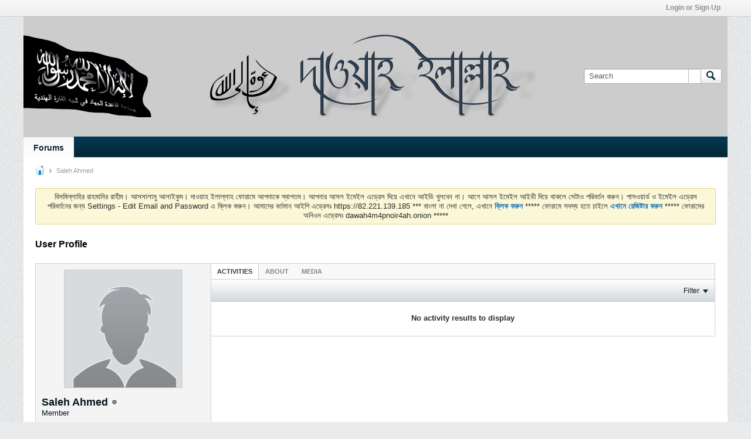

--- FILE ---
content_type: text/css;charset=UTF-8
request_url: https://dawahilallah.com/css.php?styleid=4&td=ltr&sheet=css_additional.css&ts=1766125175
body_size: 622
content:
#header .site-logo{padding:0px 0px 0px 0px;background:transparent;position:relative;text-align:left}#header{background:#ccc;height:205px}.myad{display:inherit;border-radius:4px;padding:5px;transition:0.3s;margin-bottom:20px}.myad img{border:1px solid #ddd;border-radius:10px;padding:5px}@font-face{font-family:'Al Qalam Quran Majeed Web Regular';src:url('/fonts/Al Qalam Quran Majeed Web Regular.ttf') format('truetype');font-weight:normal;font-style:normal}@font-face{font-family:'majalla';src:url('/fonts/majalla.ttf') format('truetype');font-weight:normal;font-style:normal}@font-face{font-family:'HindSiliguri-Regular';src:url('/fonts/HindSiliguri-Regular.ttf') format('truetype');font-weight:normal;font-style:normal}@font-face{font-family:'HindSiliguri-Light';src:url('/fonts/HindSiliguri-Light.ttf') format('truetype');font-weight:normal;font-style:normal}@font-face{font-family:'kalpurush ANSI';src:url('/fonts/kalpurush ANSI.ttf') format('truetype');font-weight:normal;font-style:normal}@font-face{font-family:'akshar';src:url('/fonts/akshar.ttf') format('truetype');font-weight:normal;font-style:normal}@font-face{font-family:'noorehuda Regular';src:url('/fonts/noorehuda Regular.ttf') format('truetype');font-weight:normal;font-style:normal}@font-face{font-family:'BornomalaBN';src:url('/fonts/BornomalaBN.ttf') format('truetype');font-weight:normal;font-style:normal}@font-face{font-family:'Jameel Noori Kasheeda';src:url('/fonts/Jameel Noori Kasheeda.ttf') format('truetype');font-weight:normal;font-style:normal}@font-face{font-family:'Noon Regular';src:url('/fonts/Noon Regular.ttf') format('truetype');font-weight:normal;font-style:normal}@font-face{font-family:'NotoSansHanifiRohingya-Regular';src:url('/fonts/NotoSansHanifiRohingya-Regular.otf') format('opentype');font-weight:normal;font-style:normal}@font-face{font-family:'Surma-Regular';src:url('/fonts/Surma-Regular.ttf') format('truetype');font-weight:normal;font-style:normal}